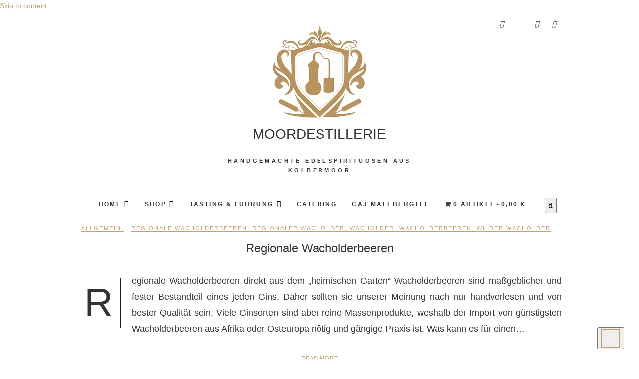

--- FILE ---
content_type: text/html; charset=UTF-8
request_url: https://moordestillerie.de/tag/wilder-wacholder/
body_size: 21037
content:
<!DOCTYPE html><html lang="de"><head><script data-no-optimize="1">var litespeed_docref=sessionStorage.getItem("litespeed_docref");litespeed_docref&&(Object.defineProperty(document,"referrer",{get:function(){return litespeed_docref}}),sessionStorage.removeItem("litespeed_docref"));</script> <meta charset="UTF-8" /><link rel="profile" href="http://gmpg.org/xfn/11" /><link rel="pingback" href="https://moordestillerie.de/xmlrpc.php" /><meta name='robots' content='noindex, follow' /><title>wilder Wacholder Archive | MOORDESTILLERIE</title><meta property="og:locale" content="de_DE" /><meta property="og:type" content="article" /><meta property="og:title" content="wilder Wacholder Archive | MOORDESTILLERIE" /><meta property="og:url" content="https://moordestillerie.de/tag/wilder-wacholder/" /><meta property="og:site_name" content="MOORDESTILLERIE" /><meta property="og:image" content="https://moordestillerie.de/wp-content/uploads/2019/02/MOORBIENE-aus-Kolbermoor-Apothekerflasche.jpg" /><meta property="og:image:width" content="757" /><meta property="og:image:height" content="1600" /><meta property="og:image:type" content="image/jpeg" /><meta name="twitter:card" content="summary_large_image" /> <script type="application/ld+json" class="yoast-schema-graph">{"@context":"https://schema.org","@graph":[{"@type":"CollectionPage","@id":"https://moordestillerie.de/tag/wilder-wacholder/","url":"https://moordestillerie.de/tag/wilder-wacholder/","name":"wilder Wacholder Archive | MOORDESTILLERIE","isPartOf":{"@id":"https://moordestillerie.de/#website"},"primaryImageOfPage":{"@id":"https://moordestillerie.de/tag/wilder-wacholder/#primaryimage"},"image":{"@id":"https://moordestillerie.de/tag/wilder-wacholder/#primaryimage"},"thumbnailUrl":"https://moordestillerie.de/wp-content/uploads/2019/08/Regionale-Wacholderbeeren-MOORDESTILLERIE-Kolbermoor.jpg","breadcrumb":{"@id":"https://moordestillerie.de/tag/wilder-wacholder/#breadcrumb"},"inLanguage":"de"},{"@type":"ImageObject","inLanguage":"de","@id":"https://moordestillerie.de/tag/wilder-wacholder/#primaryimage","url":"https://moordestillerie.de/wp-content/uploads/2019/08/Regionale-Wacholderbeeren-MOORDESTILLERIE-Kolbermoor.jpg","contentUrl":"https://moordestillerie.de/wp-content/uploads/2019/08/Regionale-Wacholderbeeren-MOORDESTILLERIE-Kolbermoor.jpg","width":640,"height":424,"caption":"Regionale Wacholderbeeren MOORDESTILLERIE Kolbermoor Gin Erlebniswelt"},{"@type":"BreadcrumbList","@id":"https://moordestillerie.de/tag/wilder-wacholder/#breadcrumb","itemListElement":[{"@type":"ListItem","position":1,"name":"Startseite","item":"https://moordestillerie.de/"},{"@type":"ListItem","position":2,"name":"wilder Wacholder"}]},{"@type":"WebSite","@id":"https://moordestillerie.de/#website","url":"https://moordestillerie.de/","name":"MOORDESTILLERIE","description":"Handgemachte Edelspirituosen aus Kolbermoor","publisher":{"@id":"https://moordestillerie.de/#organization"},"potentialAction":[{"@type":"SearchAction","target":{"@type":"EntryPoint","urlTemplate":"https://moordestillerie.de/?s={search_term_string}"},"query-input":{"@type":"PropertyValueSpecification","valueRequired":true,"valueName":"search_term_string"}}],"inLanguage":"de"},{"@type":"Organization","@id":"https://moordestillerie.de/#organization","name":"MOORDESTILLERIE","url":"https://moordestillerie.de/","logo":{"@type":"ImageObject","inLanguage":"de","@id":"https://moordestillerie.de/#/schema/logo/image/","url":"https://i0.wp.com/moordestillerie.de/wp-content/uploads/2018/01/Logo-MOORDESTILLERIE-2018-1.png?fit=225%2C200&ssl=1","contentUrl":"https://i0.wp.com/moordestillerie.de/wp-content/uploads/2018/01/Logo-MOORDESTILLERIE-2018-1.png?fit=225%2C200&ssl=1","width":225,"height":200,"caption":"MOORDESTILLERIE"},"image":{"@id":"https://moordestillerie.de/#/schema/logo/image/"},"sameAs":["https://www.facebook.com/pg/MOORDESTILLERIE","https://www.instagram.com/moordestillerie"]}]}</script> <link rel="alternate" type="application/rss+xml" title="MOORDESTILLERIE  &raquo; Feed" href="https://moordestillerie.de/feed/" /><link rel="alternate" type="application/rss+xml" title="MOORDESTILLERIE  &raquo; Kommentar-Feed" href="https://moordestillerie.de/comments/feed/" /><link rel="alternate" type="application/rss+xml" title="MOORDESTILLERIE  &raquo; wilder Wacholder Schlagwort-Feed" href="https://moordestillerie.de/tag/wilder-wacholder/feed/" /><style id='wp-img-auto-sizes-contain-inline-css' type='text/css'>img:is([sizes=auto i],[sizes^="auto," i]){contain-intrinsic-size:3000px 1500px}
/*# sourceURL=wp-img-auto-sizes-contain-inline-css */</style><style id="litespeed-ccss">ul{box-sizing:border-box}.entry-content{counter-reset:footnotes}:root{--wp--preset--font-size--normal:16px;--wp--preset--font-size--huge:42px}.wpmenucart-icon-shopping-cart-0:before{font-family:WPMenuCart;speak:none;font-style:normal;font-weight:400;display:inline;width:auto;height:auto;line-height:normal;text-decoration:inherit;-webkit-font-smoothing:antialiased;vertical-align:baseline;background-image:none;background-position:0 0;background-repeat:repeat;margin-top:0;margin-right:.25em}.wpmenucart-icon-shopping-cart-0:before{content:"\f07a"}.cartcontents+.amount:before{content:'-';margin:0 .25em}li.wpmenucartli a.wpmenucart-contents span{display:inline-block!important}:root{--woocommerce:#7f54b3;--wc-green:#7ad03a;--wc-red:#a00;--wc-orange:#ffba00;--wc-blue:#2ea2cc;--wc-primary:#7f54b3;--wc-primary-text:#fff;--wc-secondary:#e9e6ed;--wc-secondary-text:#515151;--wc-highlight:#b3af54;--wc-highligh-text:#fff;--wc-content-bg:#fff;--wc-subtext:#767676}.woocommerce img{height:auto;max-width:100%}.woocommerce ul.product_list_widget li:after,.woocommerce ul.product_list_widget li:before{content:" ";display:table}.woocommerce ul.product_list_widget li:after{clear:both}.woocommerce ul.product_list_widget li img{float:right;height:auto}:root{--woocommerce:#7f54b3;--wc-green:#7ad03a;--wc-red:#a00;--wc-orange:#ffba00;--wc-blue:#2ea2cc;--wc-primary:#7f54b3;--wc-primary-text:#fff;--wc-secondary:#e9e6ed;--wc-secondary-text:#515151;--wc-highlight:#b3af54;--wc-highligh-text:#fff;--wc-content-bg:#fff;--wc-subtext:#767676}.woocommerce .star-rating{float:right;overflow:hidden;position:relative;height:1em;line-height:1;font-size:1em;width:5.4em;font-family:star}.woocommerce .star-rating:before{content:"sssss";color:#cfc8d8;float:left;top:0;left:0;position:absolute}.woocommerce .star-rating span{overflow:hidden;float:left;top:0;left:0;position:absolute;padding-top:1.5em}.woocommerce .star-rating span:before{content:"SSSSS";top:0;position:absolute;left:0}.woocommerce ul.product_list_widget{list-style:none outside;padding:0;margin:0}.woocommerce ul.product_list_widget li{padding:4px 0;margin:0;list-style:none}.woocommerce ul.product_list_widget li:after,.woocommerce ul.product_list_widget li:before{content:" ";display:table}.woocommerce ul.product_list_widget li:after{clear:both}.woocommerce ul.product_list_widget li a{display:block;font-weight:700}.woocommerce ul.product_list_widget li img{float:right;margin-left:4px;width:32px;height:auto;box-shadow:none}.woocommerce ul.product_list_widget li .star-rating{float:none}html{overflow-y:scroll;-webkit-text-size-adjust:100%;-ms-text-size-adjust:100%;-webkit-font-smoothing:antialiased;-moz-osx-font-smoothing:grayscale;text-rendering:optimizelegibility}html,body,div,span,h1,h2,h3,p,a,strong,ul,li,form{border:0;font-family:inherit;font-size:100%;font-style:inherit;font-weight:inherit;margin:0;outline:0;padding:0;vertical-align:baseline}*,*:before,*:after{-webkit-box-sizing:border-box;-moz-box-sizing:border-box;box-sizing:border-box}body{background:#fff}article,aside,figure,footer,header,main,nav{display:block}ul{list-style:none;margin:0}ul li a{color:#545454}ul ul{margin-bottom:0}a img{border:0 none}@-webkit-viewport{width:device-width}@-moz-viewport{width:device-width}@-ms-viewport{width:device-width}@-o-viewport{width:device-width}@viewport{width:device-width}*,*:before,*:after{-webkit-box-sizing:border-box;-moz-box-sizing:border-box;-ms-box-sizing:border-box;box-sizing:border-box}:focus{outline-color:transparent;outline-style:none}body,button,input{color:#333;font:400 14px/1.8 'Lato',sans-serif;word-wrap:break-word;overflow-x:hidden}h1,h2,h3{color:#333;font-family:'Playfair Display',sans-serif;font-weight:400;margin-top:0;padding-bottom:20px}h2 a,h3 a{font-weight:inherit}h1{font-size:30px;line-height:37px}h2{font-size:26px;line-height:33px}h3{font-size:24px;line-height:31px}p{padding:0;margin:0 0 20px}strong{font-weight:700}i{font-style:italic}a{color:#c69f70;text-decoration:none}#page{width:100%;background-color:#fff}.container{margin:0 auto;max-width:1170px;padding:0;position:relative}#primary .container{max-width:100%}.go-to-top{position:fixed;bottom:20px;right:30px;z-index:999}.go-to-top a{border:2px solid #c69f70;color:#c69f70;display:block;font-size:26px;height:38px;line-height:32px;text-align:center;width:38px}a.more-link{letter-spacing:1px}.clearfix:after{visibility:hidden;display:block;font-size:0;content:" ";clear:both;height:0}.clearfix{display:inline-block}.clearfix{display:block}button,input{font-size:100%;margin:0;vertical-align:baseline;*vertical-align:middle}input[type=search]{padding:10px;border:1px solid rgba(0,0,0,.1);-webkit-border-radius:5px;-moz-border-radius:5px;border-radius:5px;width:100%;margin-bottom:30px;background-color:#fafafa}input[type=search]{-webkit-appearance:none}.header-search{color:#000;display:block;font-family:"FontAwesome";font-size:14px;font-style:normal;margin:15px 10px 0;position:absolute;right:0;top:0}.header-search:before{content:'\f002'}#search-box{background-color:rgba(255,255,255,.8);-webkit-box-shadow:0 6px 8px -6px rgba(0,0,0,.15);-moz-box-shadow:0 6px 8px -6px rgba(0,0,0,.15);box-shadow:0 6px 8px -6px rgba(0,0,0,.15);display:none;padding:15px;position:absolute;top:60px;width:100%;z-index:9999}#search-box input.search-field{width:calc(100% - 100px)}#search-box .search-submit{width:100px}#search-box input[type=search]{background-color:transparent}#site-branding{margin:0 auto;padding:20px 0;text-align:center;width:40%}#site-title{font-size:40px;font-weight:400;line-height:48px;padding:0 0 20px;text-align:center}#site-title a{color:#333;display:block}#site-description{color:#333;font-family:'Lato',sans-serif;font-size:11px;font-weight:700;letter-spacing:.4em;line-height:19px;margin:0;padding-bottom:10px;text-align:center;text-transform:uppercase}.nav-site-title{float:left;height:0;opacity:0;-moz-opacity:0;filter:alpha(opacity=0);padding:0}img{height:auto;max-width:100%;vertical-align:top}figure{margin:0}.widget img{max-width:100%}.top-header{color:#000;border-bottom:1px solid rgba(0,0,0,.1);text-align:center}#sticky_header{background-color:#fff;border-bottom:1px solid rgba(0,0,0,.1);width:100%;z-index:999}.header-social-block{float:right;width:30%}.social-links{margin-top:0;float:right}.social-links a{color:#333;display:block;float:left;font-size:14px;margin:10px 0 0 5px;text-align:center;height:30px;line-height:27px;border-radius:3px;width:30px}.main-navigation{margin:0 auto;padding:0 30px 0 0;text-align:center}.main-navigation>ul>li{position:relative;display:inline-block}.main-navigation a{color:#333;display:block;font-family:'Lato',sans-serif;font-size:12px;font-weight:700;letter-spacing:.2em;padding:15px;text-align:left;text-transform:uppercase}.main-navigation ul li ul{visibility:hidden}.main-navigation ul li ul{list-style-type:none;position:absolute;top:100px;padding:0;margin:0;opacity:0;-moz-opacity:0;filter:alpha(opacity=0);visibility:hidden;line-height:32px;background-color:#fff;-webkit-box-shadow:0 1px 6px rgba(0,0,0,.15);-moz-box-shadow:0 1px 6px rgba(0,0,0,.15);box-shadow:0 1px 6px rgba(0,0,0,.15);width:200px;z-index:9999}.main-navigation ul li ul li{float:none;margin:0;position:relative;text-align:left;width:200px;z-index:1}.main-navigation ul li ul li:before{border-top:1px solid #eee;content:"";height:1px;left:10px;position:absolute;top:0;width:90%}.main-navigation ul li ul li:first-child:before{border-top:none}.main-navigation ul li ul li a{float:none;line-height:20px;font-size:14px;height:inherit;letter-spacing:.1em;padding:12px 15px;color:#333;text-transform:capitalize}.main-navigation ul li ul li ul{left:190px;top:50px}.main-navigation li.menu-item-has-children>a:after,.main-navigation li li.menu-item-has-children>a:after{font-family:'FontAwesome';font-style:normal;font-weight:400;text-decoration:inherit;color:#000;font-size:14px;padding-left:6px}.main-navigation li.menu-item-has-children>a:after{content:"\f107"}.main-navigation li li.menu-item-has-children>a:after{content:"\f105";position:absolute;right:15px}.menu-toggle{display:none}.line-one,.line-two,.line-three{background-color:#333}#content{padding:70px 0 30px}#primary{float:left;width:70%}#secondary{float:left;padding-left:40px;width:30%}.entry-header{padding-bottom:15px}.post{margin-bottom:50px}.post:first-child .entry-content p:first-child:first-letter{border-right:1px solid #222;display:block;float:left;font-family:'Playfair Display',sans-serif;font-size:80px;line-height:80px;margin-bottom:10px;margin-right:22px;margin-top:10px;padding:10px 14px;text-align:center}.entry-title{font-size:24px;line-height:1.2;text-align:center;text-transform:none}.entry-title,.entry-title a{color:#333}.entry-meta{overflow:hidden;text-align:center}.entry-meta,.entry-meta a{color:#999;font-size:13px;line-height:21px}.cat-links,.cat-links a,.tag-links,.tag-links a{color:#c69f70;font-size:11px;font-weight:400;letter-spacing:2px;text-transform:uppercase}.cat-links a,.tag-links a{padding-bottom:15px;display:inline-block}.cat-links,.tag-links{margin-right:15px;border-bottom:1px solid #c69f70}.entry-meta .author,.entry-meta .posted-on,.entry-meta .comments{margin-right:15px;margin-bottom:5px}.entry-meta .posted-on{font-style:italic}.entry-footer{border-bottom:1px solid rgba(0,0,0,.15);clear:both;text-align:center}.entry-footer .entry-meta .author{float:left}.entry-footer .entry-meta .comments{float:right;margin-right:0}.entry-footer a.more-link{border-bottom:1px solid rgba(0,0,0,.15);border-top:1px solid rgba(0,0,0,.15);display:inline-block;font-size:11px;margin-bottom:20px;padding:3px 12px;text-transform:uppercase}.post-image-content{position:relative}.post-featured-image{margin-bottom:30px;text-align:left}.post-featured-image a{display:block}.entry-content{display:block;margin:0 0 30px}.page-header{padding:0 0 30px;position:relative;overflow:hidden}.page-title{color:#333;float:left;font-size:24px;line-height:32px;padding:0}.widget{margin-bottom:30px}.widget ul li a{color:#545454}.widget-title{font-size:16px;line-height:24px;font-weight:400;padding-bottom:20px}.widget-title{color:#333}#secondary .widget-title:after{-moz-border-bottom-colors:none;-moz-border-left-colors:none;-moz-border-right-colors:none;-moz-border-top-colors:none;border-color:#161616 transparent transparent;border-image:none;border-style:solid;border-width:7px;content:"";height:0;left:50%;margin-left:-7px;position:absolute;top:100%;width:0}#secondary .widget-title{background-color:#161616;color:#fff;font-size:15px;line-height:24px;letter-spacing:1px;margin-bottom:25px;padding:8px 0;position:relative;text-align:center;text-transform:uppercase}input.search-field{-webkit-border-radius:0;-moz-border-radius:0;border-radius:0;color:#747474;float:left;font-size:14px;height:46px;line-height:22px;margin:0;outline:medium none;padding:6px 8px;width:80%;width:calc(100% - 60px)}.search-submit{background-color:#c69f70;border:1px solid #c69f70;-webkit-border-radius:0;-moz-border-radius:0;border-radius:0;color:#fff;font-size:16px;height:46px;margin-left:-1px;outline:medium none;right:0;width:60px}.widget_contact ul li i{font-size:14px;line-height:24px;padding-right:5px;vertical-align:top}.widget_contact ul li{padding:6px 0 7px}#colophon p{margin-bottom:15px}#colophon{font-size:13px;line-height:21px}#colophon .widget-wrap{background-color:#fff;border-bottom:1px solid rgba(0,0,0,.1);border-top:1px solid rgba(0,0,0,.1);color:#333}#colophon .widget-area{margin:0 -30px;padding:50px 0 10px;display:-webkit-box;display:-moz-box;display:-ms-flexbox;display:-webkit-flex;display:flex;-webkit-box-orient:horizontal;-moz-box-orient:horizontal;-webkit-box-direction:normal;-moz-box-direction:normal;-ms-flex-direction:row;-webkit-flex-direction:row;flex-direction:row}#colophon .widget{margin-bottom:30px}#colophon .widget ul li a{color:#333}#colophon .widget_nav_menu ul li a{display:block}#colophon .widget-title:after{background-color:#c69f70;content:" ";display:block;height:1px;margin:12px 0 auto;width:60px}#colophon .widget-title{font-family:'Lato',sans-serif;font-size:18px;line-height:26px;text-transform:uppercase}.column-4{float:left;padding:0 20px 40px}.column-4{width:25%}#colophon .column-4{margin-bottom:30px;padding:0 30px;border-right:1px solid #e4e4e4;display:-webkit-box;display:-moz-box;display:-ms-flexbox;display:-webkit-flex;display:flex;-webkit-box-orient:vertical;-moz-box-orient:vertical;-webkit-box-direction:normal;-moz-box-direction:normal;-ms-flex-direction:column;-webkit-flex-direction:column;flex-direction:column}#colophon .column-4:last-child{border-right:none}.woocommerce .star-rating{color:#f9b91e}.fa{display:inline-block;font:normal normal normal 14px/1 FontAwesome;font-size:inherit;text-rendering:auto;-webkit-font-smoothing:antialiased;-moz-osx-font-smoothing:grayscale}.fa-search:before{content:"\f002"}.fa-map-marker:before{content:"\f041"}.fa-phone-square:before{content:"\f098"}.fa-twitter:before{content:"\f099"}.fa-facebook:before{content:"\f09a"}.fa-angle-double-up:before{content:"\f102"}.fa-instagram:before{content:"\f16d"}.fa-pinterest-p:before{content:"\f231"}.fa-google-plus-official:before{content:"\f2b3"}@media only screen and (max-width:1300px){.container{max-width:970px}}@media only screen and (max-width:1023px){.container{width:708px}.widget-title{font-size:22px;line-height:30px}#primary,#secondary{margin-bottom:50px;padding:0;float:none;width:100%;border:none}#colophon .widget-area{margin:0;display:block}#colophon .column-4{border-right:none;width:100%;float:none;padding:0;display:block}}@media only screen and (max-width:767px){.container{width:460px}#main h2{padding-bottom:10px}input[type=search]{margin-bottom:20px}#site-branding{width:100%}#site-title{font-size:34px}.header-search{display:none}#sticky_header{position:relative!important}.nav-site-title{display:none}.menu-toggle{background-color:rgba(0,0,0,0);border:0 none;color:#666;display:block;font-size:0;margin:0 auto;padding:10px 0;text-align:center;width:32px}.line-one,.line-two,.line-three{backface-visibility:hidden;display:block;height:3px;margin:5px auto;width:100%}.menu{display:none}.widget_nav_menu .menu{display:block}.main-navigation{float:none;padding:0}.main-navigation>ul>li{position:inherit;width:100%;border-top:1px solid rgba(0,0,0,.1);margin-left:0}.main-navigation>ul>li:before{visibility:hidden}.main-navigation a{float:none;padding:10px 0;height:inherit}.main-navigation ul li ul{background-color:transparent;top:auto;width:100%;left:40px;display:block;opacity:1;-moz-opacity:1;filter:alpha(opacity=100);visibility:visible;position:static;box-shadow:none}.main-navigation ul li ul li{float:none;margin:0;position:relative;text-align:left;width:100%;z-index:1;display:block;opacity:1;-moz-opacity:1;filter:alpha(opacity=100);visibility:visible}.main-navigation ul li ul li{border-top:1px solid rgba(0,0,0,.1)}.main-navigation ul li ul li:before{position:static}.main-navigation ul li ul li ul{left:160px;display:block;opacity:1;-moz-opacity:1;filter:alpha(opacity=100);visibility:visible}#site-navigation ul ul ul a{padding-left:40px}.main-navigation li li.menu-item-has-children>a:after{content:"\f107"}#content{padding-top:50px}#main .post{padding-bottom:40px}.header-social-block{display:none}.widget{margin-bottom:40px}}@media only screen and (max-width:480px){.container{width:300px}#site-branding{margin:0 auto;max-width:265px}}@media only screen and (max-width:319px){.container{width:96%}}.product_list_widget .wc-gzd-additional-info{font-size:.8em;margin:.7rem 0;padding:0}.product_list_widget .wc-gzd-additional-info{margin:.2rem 0;line-height:1.8em}:root{--swiper-theme-color:#007aff}:root{--swiper-navigation-size:44px}:root{--jp-carousel-primary-color:#fff;--jp-carousel-primary-subtle-color:#999;--jp-carousel-bg-color:#000;--jp-carousel-bg-faded-color:#222;--jp-carousel-border-color:#3a3a3a}:root{--jetpack--contact-form--border:1px solid #8c8f94;--jetpack--contact-form--border-color:#8c8f94;--jetpack--contact-form--border-size:1px;--jetpack--contact-form--border-style:solid;--jetpack--contact-form--border-radius:0px;--jetpack--contact-form--input-padding:16px;--jetpack--contact-form--font-size:16px}@media only screen and (max-width:768px){:root{--woocommerce:#7f54b3;--wc-green:#7ad03a;--wc-red:#a00;--wc-orange:#ffba00;--wc-blue:#2ea2cc;--wc-primary:#7f54b3;--wc-primary-text:#fff;--wc-secondary:#e9e6ed;--wc-secondary-text:#515151;--wc-highlight:#b3af54;--wc-highligh-text:#fff;--wc-content-bg:#fff;--wc-subtext:#767676}}body{--wp--preset--color--black:#000;--wp--preset--color--cyan-bluish-gray:#abb8c3;--wp--preset--color--white:#fff;--wp--preset--color--pale-pink:#f78da7;--wp--preset--color--vivid-red:#cf2e2e;--wp--preset--color--luminous-vivid-orange:#ff6900;--wp--preset--color--luminous-vivid-amber:#fcb900;--wp--preset--color--light-green-cyan:#7bdcb5;--wp--preset--color--vivid-green-cyan:#00d084;--wp--preset--color--pale-cyan-blue:#8ed1fc;--wp--preset--color--vivid-cyan-blue:#0693e3;--wp--preset--color--vivid-purple:#9b51e0;--wp--preset--gradient--vivid-cyan-blue-to-vivid-purple:linear-gradient(135deg,rgba(6,147,227,1) 0%,#9b51e0 100%);--wp--preset--gradient--light-green-cyan-to-vivid-green-cyan:linear-gradient(135deg,#7adcb4 0%,#00d082 100%);--wp--preset--gradient--luminous-vivid-amber-to-luminous-vivid-orange:linear-gradient(135deg,rgba(252,185,0,1) 0%,rgba(255,105,0,1) 100%);--wp--preset--gradient--luminous-vivid-orange-to-vivid-red:linear-gradient(135deg,rgba(255,105,0,1) 0%,#cf2e2e 100%);--wp--preset--gradient--very-light-gray-to-cyan-bluish-gray:linear-gradient(135deg,#eee 0%,#a9b8c3 100%);--wp--preset--gradient--cool-to-warm-spectrum:linear-gradient(135deg,#4aeadc 0%,#9778d1 20%,#cf2aba 40%,#ee2c82 60%,#fb6962 80%,#fef84c 100%);--wp--preset--gradient--blush-light-purple:linear-gradient(135deg,#ffceec 0%,#9896f0 100%);--wp--preset--gradient--blush-bordeaux:linear-gradient(135deg,#fecda5 0%,#fe2d2d 50%,#6b003e 100%);--wp--preset--gradient--luminous-dusk:linear-gradient(135deg,#ffcb70 0%,#c751c0 50%,#4158d0 100%);--wp--preset--gradient--pale-ocean:linear-gradient(135deg,#fff5cb 0%,#b6e3d4 50%,#33a7b5 100%);--wp--preset--gradient--electric-grass:linear-gradient(135deg,#caf880 0%,#71ce7e 100%);--wp--preset--gradient--midnight:linear-gradient(135deg,#020381 0%,#2874fc 100%);--wp--preset--font-size--small:13px;--wp--preset--font-size--medium:20px;--wp--preset--font-size--large:36px;--wp--preset--font-size--x-large:42px;--wp--preset--spacing--20:.44rem;--wp--preset--spacing--30:.67rem;--wp--preset--spacing--40:1rem;--wp--preset--spacing--50:1.5rem;--wp--preset--spacing--60:2.25rem;--wp--preset--spacing--70:3.38rem;--wp--preset--spacing--80:5.06rem;--wp--preset--shadow--natural:6px 6px 9px rgba(0,0,0,.2);--wp--preset--shadow--deep:12px 12px 50px rgba(0,0,0,.4);--wp--preset--shadow--sharp:6px 6px 0px rgba(0,0,0,.2);--wp--preset--shadow--outlined:6px 6px 0px -3px rgba(255,255,255,1),6px 6px rgba(0,0,0,1);--wp--preset--shadow--crisp:6px 6px 0px rgba(0,0,0,1)}html:not(.jetpack-lazy-images-js-enabled):not(.js) .jetpack-lazy-image{display:none}.entry-meta .posted-on{display:none}.post-featured-image{margin-bottom:30px;text-align:center}#secondary{display:none}#primary{width:100%}#site-title a{font-size:28px}.entry-content p{text-align:justify}.entry-content p{font-size:18px;font-family:'Playfair Display',sans-serif}.page-header{padding:0 0 10px;position:relative;overflow:hidden}.page-title{display:none}#content{padding:0}#sticky_header{background-color:#fff;border-bottom:0 solid rgba(0,0,0,.1);width:100%;z-index:999}.post-image-content{display:none}</style><link rel="preload" data-asynced="1" data-optimized="2" as="style" onload="this.onload=null;this.rel='stylesheet'" href="https://moordestillerie.de/wp-content/litespeed/ucss/d81155d4d733988d67ae66071009b7ce.css?ver=007c9" /><script data-optimized="1" type="litespeed/javascript" data-src="https://moordestillerie.de/wp-content/plugins/litespeed-cache/assets/js/css_async.min.js"></script> <style id='global-styles-inline-css' type='text/css'>:root{--wp--preset--aspect-ratio--square: 1;--wp--preset--aspect-ratio--4-3: 4/3;--wp--preset--aspect-ratio--3-4: 3/4;--wp--preset--aspect-ratio--3-2: 3/2;--wp--preset--aspect-ratio--2-3: 2/3;--wp--preset--aspect-ratio--16-9: 16/9;--wp--preset--aspect-ratio--9-16: 9/16;--wp--preset--color--black: #000000;--wp--preset--color--cyan-bluish-gray: #abb8c3;--wp--preset--color--white: #ffffff;--wp--preset--color--pale-pink: #f78da7;--wp--preset--color--vivid-red: #cf2e2e;--wp--preset--color--luminous-vivid-orange: #ff6900;--wp--preset--color--luminous-vivid-amber: #fcb900;--wp--preset--color--light-green-cyan: #7bdcb5;--wp--preset--color--vivid-green-cyan: #00d084;--wp--preset--color--pale-cyan-blue: #8ed1fc;--wp--preset--color--vivid-cyan-blue: #0693e3;--wp--preset--color--vivid-purple: #9b51e0;--wp--preset--gradient--vivid-cyan-blue-to-vivid-purple: linear-gradient(135deg,rgb(6,147,227) 0%,rgb(155,81,224) 100%);--wp--preset--gradient--light-green-cyan-to-vivid-green-cyan: linear-gradient(135deg,rgb(122,220,180) 0%,rgb(0,208,130) 100%);--wp--preset--gradient--luminous-vivid-amber-to-luminous-vivid-orange: linear-gradient(135deg,rgb(252,185,0) 0%,rgb(255,105,0) 100%);--wp--preset--gradient--luminous-vivid-orange-to-vivid-red: linear-gradient(135deg,rgb(255,105,0) 0%,rgb(207,46,46) 100%);--wp--preset--gradient--very-light-gray-to-cyan-bluish-gray: linear-gradient(135deg,rgb(238,238,238) 0%,rgb(169,184,195) 100%);--wp--preset--gradient--cool-to-warm-spectrum: linear-gradient(135deg,rgb(74,234,220) 0%,rgb(151,120,209) 20%,rgb(207,42,186) 40%,rgb(238,44,130) 60%,rgb(251,105,98) 80%,rgb(254,248,76) 100%);--wp--preset--gradient--blush-light-purple: linear-gradient(135deg,rgb(255,206,236) 0%,rgb(152,150,240) 100%);--wp--preset--gradient--blush-bordeaux: linear-gradient(135deg,rgb(254,205,165) 0%,rgb(254,45,45) 50%,rgb(107,0,62) 100%);--wp--preset--gradient--luminous-dusk: linear-gradient(135deg,rgb(255,203,112) 0%,rgb(199,81,192) 50%,rgb(65,88,208) 100%);--wp--preset--gradient--pale-ocean: linear-gradient(135deg,rgb(255,245,203) 0%,rgb(182,227,212) 50%,rgb(51,167,181) 100%);--wp--preset--gradient--electric-grass: linear-gradient(135deg,rgb(202,248,128) 0%,rgb(113,206,126) 100%);--wp--preset--gradient--midnight: linear-gradient(135deg,rgb(2,3,129) 0%,rgb(40,116,252) 100%);--wp--preset--font-size--small: 13px;--wp--preset--font-size--medium: 20px;--wp--preset--font-size--large: 36px;--wp--preset--font-size--x-large: 42px;--wp--preset--spacing--20: 0.44rem;--wp--preset--spacing--30: 0.67rem;--wp--preset--spacing--40: 1rem;--wp--preset--spacing--50: 1.5rem;--wp--preset--spacing--60: 2.25rem;--wp--preset--spacing--70: 3.38rem;--wp--preset--spacing--80: 5.06rem;--wp--preset--shadow--natural: 6px 6px 9px rgba(0, 0, 0, 0.2);--wp--preset--shadow--deep: 12px 12px 50px rgba(0, 0, 0, 0.4);--wp--preset--shadow--sharp: 6px 6px 0px rgba(0, 0, 0, 0.2);--wp--preset--shadow--outlined: 6px 6px 0px -3px rgb(255, 255, 255), 6px 6px rgb(0, 0, 0);--wp--preset--shadow--crisp: 6px 6px 0px rgb(0, 0, 0);}:where(.is-layout-flex){gap: 0.5em;}:where(.is-layout-grid){gap: 0.5em;}body .is-layout-flex{display: flex;}.is-layout-flex{flex-wrap: wrap;align-items: center;}.is-layout-flex > :is(*, div){margin: 0;}body .is-layout-grid{display: grid;}.is-layout-grid > :is(*, div){margin: 0;}:where(.wp-block-columns.is-layout-flex){gap: 2em;}:where(.wp-block-columns.is-layout-grid){gap: 2em;}:where(.wp-block-post-template.is-layout-flex){gap: 1.25em;}:where(.wp-block-post-template.is-layout-grid){gap: 1.25em;}.has-black-color{color: var(--wp--preset--color--black) !important;}.has-cyan-bluish-gray-color{color: var(--wp--preset--color--cyan-bluish-gray) !important;}.has-white-color{color: var(--wp--preset--color--white) !important;}.has-pale-pink-color{color: var(--wp--preset--color--pale-pink) !important;}.has-vivid-red-color{color: var(--wp--preset--color--vivid-red) !important;}.has-luminous-vivid-orange-color{color: var(--wp--preset--color--luminous-vivid-orange) !important;}.has-luminous-vivid-amber-color{color: var(--wp--preset--color--luminous-vivid-amber) !important;}.has-light-green-cyan-color{color: var(--wp--preset--color--light-green-cyan) !important;}.has-vivid-green-cyan-color{color: var(--wp--preset--color--vivid-green-cyan) !important;}.has-pale-cyan-blue-color{color: var(--wp--preset--color--pale-cyan-blue) !important;}.has-vivid-cyan-blue-color{color: var(--wp--preset--color--vivid-cyan-blue) !important;}.has-vivid-purple-color{color: var(--wp--preset--color--vivid-purple) !important;}.has-black-background-color{background-color: var(--wp--preset--color--black) !important;}.has-cyan-bluish-gray-background-color{background-color: var(--wp--preset--color--cyan-bluish-gray) !important;}.has-white-background-color{background-color: var(--wp--preset--color--white) !important;}.has-pale-pink-background-color{background-color: var(--wp--preset--color--pale-pink) !important;}.has-vivid-red-background-color{background-color: var(--wp--preset--color--vivid-red) !important;}.has-luminous-vivid-orange-background-color{background-color: var(--wp--preset--color--luminous-vivid-orange) !important;}.has-luminous-vivid-amber-background-color{background-color: var(--wp--preset--color--luminous-vivid-amber) !important;}.has-light-green-cyan-background-color{background-color: var(--wp--preset--color--light-green-cyan) !important;}.has-vivid-green-cyan-background-color{background-color: var(--wp--preset--color--vivid-green-cyan) !important;}.has-pale-cyan-blue-background-color{background-color: var(--wp--preset--color--pale-cyan-blue) !important;}.has-vivid-cyan-blue-background-color{background-color: var(--wp--preset--color--vivid-cyan-blue) !important;}.has-vivid-purple-background-color{background-color: var(--wp--preset--color--vivid-purple) !important;}.has-black-border-color{border-color: var(--wp--preset--color--black) !important;}.has-cyan-bluish-gray-border-color{border-color: var(--wp--preset--color--cyan-bluish-gray) !important;}.has-white-border-color{border-color: var(--wp--preset--color--white) !important;}.has-pale-pink-border-color{border-color: var(--wp--preset--color--pale-pink) !important;}.has-vivid-red-border-color{border-color: var(--wp--preset--color--vivid-red) !important;}.has-luminous-vivid-orange-border-color{border-color: var(--wp--preset--color--luminous-vivid-orange) !important;}.has-luminous-vivid-amber-border-color{border-color: var(--wp--preset--color--luminous-vivid-amber) !important;}.has-light-green-cyan-border-color{border-color: var(--wp--preset--color--light-green-cyan) !important;}.has-vivid-green-cyan-border-color{border-color: var(--wp--preset--color--vivid-green-cyan) !important;}.has-pale-cyan-blue-border-color{border-color: var(--wp--preset--color--pale-cyan-blue) !important;}.has-vivid-cyan-blue-border-color{border-color: var(--wp--preset--color--vivid-cyan-blue) !important;}.has-vivid-purple-border-color{border-color: var(--wp--preset--color--vivid-purple) !important;}.has-vivid-cyan-blue-to-vivid-purple-gradient-background{background: var(--wp--preset--gradient--vivid-cyan-blue-to-vivid-purple) !important;}.has-light-green-cyan-to-vivid-green-cyan-gradient-background{background: var(--wp--preset--gradient--light-green-cyan-to-vivid-green-cyan) !important;}.has-luminous-vivid-amber-to-luminous-vivid-orange-gradient-background{background: var(--wp--preset--gradient--luminous-vivid-amber-to-luminous-vivid-orange) !important;}.has-luminous-vivid-orange-to-vivid-red-gradient-background{background: var(--wp--preset--gradient--luminous-vivid-orange-to-vivid-red) !important;}.has-very-light-gray-to-cyan-bluish-gray-gradient-background{background: var(--wp--preset--gradient--very-light-gray-to-cyan-bluish-gray) !important;}.has-cool-to-warm-spectrum-gradient-background{background: var(--wp--preset--gradient--cool-to-warm-spectrum) !important;}.has-blush-light-purple-gradient-background{background: var(--wp--preset--gradient--blush-light-purple) !important;}.has-blush-bordeaux-gradient-background{background: var(--wp--preset--gradient--blush-bordeaux) !important;}.has-luminous-dusk-gradient-background{background: var(--wp--preset--gradient--luminous-dusk) !important;}.has-pale-ocean-gradient-background{background: var(--wp--preset--gradient--pale-ocean) !important;}.has-electric-grass-gradient-background{background: var(--wp--preset--gradient--electric-grass) !important;}.has-midnight-gradient-background{background: var(--wp--preset--gradient--midnight) !important;}.has-small-font-size{font-size: var(--wp--preset--font-size--small) !important;}.has-medium-font-size{font-size: var(--wp--preset--font-size--medium) !important;}.has-large-font-size{font-size: var(--wp--preset--font-size--large) !important;}.has-x-large-font-size{font-size: var(--wp--preset--font-size--x-large) !important;}
/*# sourceURL=global-styles-inline-css */</style><style id='classic-theme-styles-inline-css' type='text/css'>/*! This file is auto-generated */
.wp-block-button__link{color:#fff;background-color:#32373c;border-radius:9999px;box-shadow:none;text-decoration:none;padding:calc(.667em + 2px) calc(1.333em + 2px);font-size:1.125em}.wp-block-file__button{background:#32373c;color:#fff;text-decoration:none}
/*# sourceURL=/wp-includes/css/classic-themes.min.css */</style><style id='wpmenucart-icons-inline-css' type='text/css'>@font-face{font-family:WPMenuCart;src:url(https://moordestillerie.de/wp-content/plugins/woocommerce-menu-bar-cart/assets/fonts/WPMenuCart.eot);src:url(https://moordestillerie.de/wp-content/plugins/woocommerce-menu-bar-cart/assets/fonts/WPMenuCart.eot?#iefix) format('embedded-opentype'),url(https://moordestillerie.de/wp-content/plugins/woocommerce-menu-bar-cart/assets/fonts/WPMenuCart.woff2) format('woff2'),url(https://moordestillerie.de/wp-content/plugins/woocommerce-menu-bar-cart/assets/fonts/WPMenuCart.woff) format('woff'),url(https://moordestillerie.de/wp-content/plugins/woocommerce-menu-bar-cart/assets/fonts/WPMenuCart.ttf) format('truetype'),url(https://moordestillerie.de/wp-content/plugins/woocommerce-menu-bar-cart/assets/fonts/WPMenuCart.svg#WPMenuCart) format('svg');font-weight:400;font-style:normal;font-display:swap}
/*# sourceURL=wpmenucart-icons-inline-css */</style><style id='woocommerce-inline-inline-css' type='text/css'>.woocommerce form .form-row .required { visibility: visible; }
/*# sourceURL=woocommerce-inline-inline-css */</style><style id='woocommerce-gzd-layout-inline-css' type='text/css'>.woocommerce-checkout .shop_table { background-color: #eeeeee; } .product p.deposit-packaging-type { font-size: 1.25em !important; } p.woocommerce-shipping-destination { display: none; }
                .wc-gzd-nutri-score-value-a {
                    background: url(https://moordestillerie.de/wp-content/plugins/woocommerce-germanized/assets/images/nutri-score-a.svg) no-repeat;
                }
                .wc-gzd-nutri-score-value-b {
                    background: url(https://moordestillerie.de/wp-content/plugins/woocommerce-germanized/assets/images/nutri-score-b.svg) no-repeat;
                }
                .wc-gzd-nutri-score-value-c {
                    background: url(https://moordestillerie.de/wp-content/plugins/woocommerce-germanized/assets/images/nutri-score-c.svg) no-repeat;
                }
                .wc-gzd-nutri-score-value-d {
                    background: url(https://moordestillerie.de/wp-content/plugins/woocommerce-germanized/assets/images/nutri-score-d.svg) no-repeat;
                }
                .wc-gzd-nutri-score-value-e {
                    background: url(https://moordestillerie.de/wp-content/plugins/woocommerce-germanized/assets/images/nutri-score-e.svg) no-repeat;
                }
            
/*# sourceURL=woocommerce-gzd-layout-inline-css */</style> <script type="litespeed/javascript" data-src="https://moordestillerie.de/wp-includes/js/jquery/jquery.min.js" id="jquery-core-js"></script> <script id="wc-add-to-cart-js-extra" type="litespeed/javascript">var wc_add_to_cart_params={"ajax_url":"/wp-admin/admin-ajax.php","wc_ajax_url":"/?wc-ajax=%%endpoint%%","i18n_view_cart":"Warenkorb anzeigen","cart_url":"https://moordestillerie.de/warenkorb/","is_cart":"","cart_redirect_after_add":"no"}</script> <script id="woocommerce-js-extra" type="litespeed/javascript">var woocommerce_params={"ajax_url":"/wp-admin/admin-ajax.php","wc_ajax_url":"/?wc-ajax=%%endpoint%%","i18n_password_show":"Passwort anzeigen","i18n_password_hide":"Passwort ausblenden"}</script> <link rel="https://api.w.org/" href="https://moordestillerie.de/wp-json/" /><link rel="alternate" title="JSON" type="application/json" href="https://moordestillerie.de/wp-json/wp/v2/tags/155" /><link rel="EditURI" type="application/rsd+xml" title="RSD" href="https://moordestillerie.de/xmlrpc.php?rsd" /><meta name="generator" content="WordPress 6.9" /><meta name="generator" content="WooCommerce 10.4.3" /><meta name="viewport" content="width=device-width" />
<noscript><style>.woocommerce-product-gallery{ opacity: 1 !important; }</style></noscript><link rel="icon" href="https://moordestillerie.de/wp-content/uploads/2018/01/cropped-Logo-MOORDESTILLERIE-2018-1-1-32x32.png" sizes="32x32" /><link rel="icon" href="https://moordestillerie.de/wp-content/uploads/2018/01/cropped-Logo-MOORDESTILLERIE-2018-1-1-192x192.png" sizes="192x192" /><link rel="apple-touch-icon" href="https://moordestillerie.de/wp-content/uploads/2018/01/cropped-Logo-MOORDESTILLERIE-2018-1-1-180x180.png" /><meta name="msapplication-TileImage" content="https://moordestillerie.de/wp-content/uploads/2018/01/cropped-Logo-MOORDESTILLERIE-2018-1-1-270x270.png" /><style type="text/css" id="wp-custom-css">.woocommerce div.product .product_title {
    clear: none;
    margin-top: 0;
    padding: 0;
 display: none
}

.entry-meta .posted-on {
    display: none
}

.promonational-img {
 padding: 0px;
 position: relative;
 overflow: hidden;
 transition: transform 0.75s;
}
.promonational-img:hover{
 transform: scale(1.2)
}


.btn-default {
    border: 1px solid rgba(0,0,0,0.5);
    -webkit-border-radius: 3px;
    -moz-border-radius: 3px;
    border-radius: 3px;
    color: #fff;
 background: rgba(0,0,0,0.5);
    display: inline-block;
    font-family: "Lato",sans-serif;
    font-weight: normal;
    line-height: 23px;
    margin: 10px 10px 0;
    padding: 7px 22px;
    text-align: center;
    text-transform: uppercase;
    -ms-transition: all 0.3s ease 0s;
    -moz-transition: all 0.3s ease 0s;
    -webkit-transition: all 0.3s ease 0s;
    -o-transition: all 0.3s ease 0s;
    transition: all 0.3s ease 0s;
}



.post-featured-image {
    margin-bottom: 30px;
    text-align: center;
}

.woocommerce  #secondary{
display:block !important; 
width: 25%; float: right; margin-right: 5%;}
.woocommerce #primary {
	width: 70%;
	float: right;
}

 #secondary{
display:none;}
 #primary{
width:100%;}

.promonational-img {
    background-position: center center;
    background-repeat: no-repeat;
    background-size: cover;
    height: 320px;
    padding: 0px;
    position: relative;
    width: 100%;
}

.is-sticky #sticky_header {
    background-color: rgba(255, 255, 255,1);
}

#site-title a {
    font-size: 28px;
}

.entry-content p
{text-align: justify;}

.site-info .copyright {
    color: #333;
	}

.site-info .copyright a {
    color: #333;
}

@media only screen and (max-width: 767px) {
	.woocommerce  #secondary{
display:none !important; }
.woocommerce #primary {
	width: 100%;
}
}

.slider-content {
    background: rgba(255, 255, 255, 0.9);
    border: 10px double rgba(255, 255, 255, 1);
    padding: 20px 30px 30px;
}

.entry-content p {
    font-size: 18px;
		font-family: 'Playfair Display', sans-serif;
}

.promonational-area {
    display: none;
}

.page-header {
    padding: 0 0 10px;
    position: relative;
    overflow: hidden;
}

.page-title {
	display: none;
}


#content {
    padding: 0 0 0;
}

#sticky_header {
    background-color: #fff;
    border-bottom: 0px solid rgba(0, 0, 0, 0.1);
    width: 100%;
    z-index: 999;
}

.slider-content {
    background: rgba(255, 255, 255, 0.6);
    border: 0px double rgba(255, 255, 255, 1);
    padding: 20px 30px 30px;
}

.post-image-content {
    display: none;
}

.term-description {
    display: none;
}</style></head><body class="archive tag tag-wilder-wacholder tag-155 wp-custom-logo wp-embed-responsive wp-theme-edge wp-child-theme-edge-child theme-edge woocommerce-no-js"><div id="page" class="hfeed site">
<a class="skip-link screen-reader-text" href="#content">Skip to content</a><header id="masthead" class="site-header" role="banner"><div class="top-header"><div class="container clearfix"><div class="header-social-block"><div class="social-links clearfix">
<a target="_blank" href="https://de-de.facebook.com/moordestillerie/"><i class="fab fa-facebook"></i></a><a target="_blank" href="https://twitter.com/MOOR_GIN"><i class="fab fa-x-twitter"></i></a><a target="_blank" href="https://www.pinterest.de/moorgin1/"><i class="fab fa-pinterest-p"></i></a><a target="_blank" href="https://www.instagram.com/moordestillerie/"><i class="fab fa-instagram"></i></a></div></div><div id="site-branding"><a href="https://moordestillerie.de/" class="custom-logo-link" rel="home"><img data-lazyloaded="1" src="[data-uri]" width="200" height="200" data-src="https://moordestillerie.de/wp-content/uploads/2018/01/cropped-cropped-Logo-MOORDESTILLERIE-2018-1-2.png.webp" class="custom-logo" alt="Logo MOORDESTILLERIE 2018" decoding="async" data-srcset="https://moordestillerie.de/wp-content/uploads/2018/01/cropped-cropped-Logo-MOORDESTILLERIE-2018-1-2.png.webp 200w, https://moordestillerie.de/wp-content/uploads/2018/01/cropped-cropped-Logo-MOORDESTILLERIE-2018-1-2-150x150.png.webp 150w, https://moordestillerie.de/wp-content/uploads/2018/01/cropped-cropped-Logo-MOORDESTILLERIE-2018-1-2-100x100.png.webp 100w" data-sizes="(max-width: 200px) 100vw, 200px" /></a><h2 id="site-title"> 			<a href="https://moordestillerie.de/" title="MOORDESTILLERIE " rel="home"> MOORDESTILLERIE  </a></h2><div id="site-description"> Handgemachte Edelspirituosen aus Kolbermoor</div></div></div></div><div id="sticky_header"><div class="container clearfix"><h3 class="nav-site-title">
<a href="https://moordestillerie.de/" title="MOORDESTILLERIE ">MOORDESTILLERIE </a></h3><nav id="site-navigation" class="main-navigation clearfix" role="navigation" aria-label="Main Menu">
<button class="menu-toggle" aria-controls="primary-menu" aria-expanded="false" type="button">
<span class="line-one"></span>
<span class="line-two"></span>
<span class="line-three"></span>
</button><ul id="primary-menu" class="menu nav-menu"><li id="menu-item-24" class="menu-item menu-item-type-custom menu-item-object-custom menu-item-home menu-item-has-children menu-item-24"><a href="https://moordestillerie.de/">Home</a><ul class="sub-menu"><li id="menu-item-11801" class="menu-item menu-item-type-post_type menu-item-object-page menu-item-11801"><a href="https://moordestillerie.de/moorgin/">MOORGIN</a></li><li id="menu-item-11787" class="menu-item menu-item-type-post_type menu-item-object-page menu-item-11787"><a href="https://moordestillerie.de/moorwhisky/">MOORWHISKY</a></li><li id="menu-item-11802" class="menu-item menu-item-type-post_type menu-item-object-page menu-item-11802"><a href="https://moordestillerie.de/moor-rum/">MOOR RUM</a></li></ul></li><li id="menu-item-189" class="menu-item menu-item-type-post_type menu-item-object-page menu-item-has-children menu-item-189"><a href="https://moordestillerie.de/shop/">Shop</a><ul class="sub-menu"><li id="menu-item-2868" class="menu-item menu-item-type-custom menu-item-object-custom menu-item-2868"><a href="https://moordestillerie.de/produkt-kategorie/moor-serie/">MOOR Serie</a></li><li id="menu-item-7401" class="menu-item menu-item-type-custom menu-item-object-custom menu-item-7401"><a href="https://moordestillerie.de/produkt-kategorie/die-tastings/">Tastings</a></li><li id="menu-item-12426" class="menu-item menu-item-type-custom menu-item-object-custom menu-item-12426"><a href="https://moordestillerie.de/produkt-kategorie/gin-aus-bayern/">Gin aus Bayern</a></li><li id="menu-item-12427" class="menu-item menu-item-type-custom menu-item-object-custom menu-item-12427"><a href="https://moordestillerie.de/produkt-kategorie/gin-aus-deutschland/">Gin aus Deutschland</a></li><li id="menu-item-12428" class="menu-item menu-item-type-custom menu-item-object-custom menu-item-12428"><a href="https://moordestillerie.de/produkt-kategorie/gin-der-welt/">Gin der Welt</a></li><li id="menu-item-8297" class="menu-item menu-item-type-custom menu-item-object-custom menu-item-has-children menu-item-8297"><a href="https://moordestillerie.de/produkt-kategorie/loupsliquids/">Loup&#8217;s Liquids</a><ul class="sub-menu"><li id="menu-item-9362" class="menu-item menu-item-type-custom menu-item-object-custom menu-item-9362"><a href="https://moordestillerie.de/produkt/moordestillerie-cocktail-kurs-gutschein/">Cocktail Kurs Gutschein</a></li></ul></li></ul></li><li id="menu-item-905" class="menu-item menu-item-type-post_type menu-item-object-page menu-item-has-children menu-item-905"><a href="https://moordestillerie.de/destillerie/tasting-fuehrung/">Tasting &#038; Führung</a><ul class="sub-menu"><li id="menu-item-2157" class="menu-item menu-item-type-custom menu-item-object-custom menu-item-2157"><a href="https://moordestillerie.de/gin-tasting-rosenheim/">Gin Tasting</a></li><li id="menu-item-11094" class="menu-item menu-item-type-custom menu-item-object-custom menu-item-11094"><a href="https://moordestillerie.de/produkt/gin-tasting-erlebniswanderung-tregler-alm/">Gin Wanderung</a></li><li id="menu-item-10446" class="menu-item menu-item-type-custom menu-item-object-custom menu-item-10446"><a href="https://moordestillerie.de/produkt/destillerie-tasting-rosenheim/">Destillerie Tasting</a></li><li id="menu-item-13171" class="menu-item menu-item-type-custom menu-item-object-custom menu-item-13171"><a href="https://moordestillerie.de/produkt/rum-tasting-rosenheim/">Rum Tasting</a></li><li id="menu-item-10915" class="menu-item menu-item-type-custom menu-item-object-custom menu-item-10915"><a href="https://moordestillerie.de/produkt/whisky-tasting/">Whisky Tasting</a></li><li id="menu-item-10389" class="menu-item menu-item-type-post_type menu-item-object-post menu-item-10389"><a href="https://moordestillerie.de/exklusive-firmenevents-muenchen/">Firmenevents</a></li><li id="menu-item-1215" class="menu-item menu-item-type-post_type menu-item-object-page menu-item-1215"><a href="https://moordestillerie.de/tasting-gutschein/">Tasting Gutschein</a></li><li id="menu-item-9306" class="menu-item menu-item-type-custom menu-item-object-custom menu-item-9306"><a href="https://moordestillerie.de/produkt/moordestillerie-cocktail-kurs-basic/">Cocktail Kurs</a></li><li id="menu-item-3897" class="menu-item menu-item-type-post_type menu-item-object-page menu-item-3897"><a href="https://moordestillerie.de/moordestillerie-signature-drinks/">MOORDESTILLERIE Signature Drinks</a></li><li id="menu-item-3419" class="menu-item menu-item-type-post_type menu-item-object-page menu-item-has-children menu-item-3419"><a href="https://moordestillerie.de/das-team/">Das Team</a><ul class="sub-menu"><li id="menu-item-2726" class="menu-item menu-item-type-post_type menu-item-object-page current_page_parent menu-item-2726"><a href="https://moordestillerie.de/moor-news/">MOOR News</a></li><li id="menu-item-1099" class="menu-item menu-item-type-post_type menu-item-object-page menu-item-1099"><a href="https://moordestillerie.de/galerie/">Galerie</a></li><li id="menu-item-6323" class="menu-item menu-item-type-custom menu-item-object-custom menu-item-6323"><a href="https://moordestillerie.de/partner/">Partner</a></li></ul></li></ul></li><li id="menu-item-11403" class="menu-item menu-item-type-post_type menu-item-object-page menu-item-11403"><a href="https://moordestillerie.de/catering/">Catering</a></li><li id="menu-item-10934" class="menu-item menu-item-type-custom menu-item-object-custom menu-item-10934"><a href="https://moordestillerie.de/caj-mali-bergtee/">Caj Mali Bergtee</a></li><li class="menu-item wpmenucartli wpmenucart-display-standard menu-item" id="wpmenucartli"><a class="wpmenucart-contents empty-wpmenucart-visible" href="https://moordestillerie.de/shop/" title="Zum Shop"><i class="wpmenucart-icon-shopping-cart-0" role="img" aria-label="Cart"></i><span class="cartcontents">0 Artikel</span><span class="amount">0,00&nbsp;&euro;</span></a></li></ul></nav>
<button id="search-toggle" class="header-search" type="button"></button><div id="search-box" class="clearfix"><form class="search-form" action="https://moordestillerie.de/" method="get">
<input type="search" name="s" class="search-field" placeholder="Search &hellip;" autocomplete="off">
<button type="submit" class="search-submit"><i class="fa-solid fa-magnifying-glass"></i></button></form></div></div></div></header><div id="content"><div class="container clearfix"><div class="page-header"><h1 class="page-title">wilder Wacholder</h1></div><div id="primary"><main id="main" class="site-main clearfix" role="main"><article id="post-5278" class="post-5278 post type-post status-publish format-standard has-post-thumbnail hentry category-allgemein tag-regionale-wacholderbeeren tag-regionaler-wacholder tag-wacholder tag-wacholderbeeren tag-wilder-wacholder"><div class="post-image-content"><figure class="post-featured-image">
<a href="https://moordestillerie.de/regionale-wacholderbeeren/" title="Regionale Wacholderbeeren">
<img data-lazyloaded="1" src="[data-uri]" width="640" height="424" data-src="https://moordestillerie.de/wp-content/uploads/2019/08/Regionale-Wacholderbeeren-MOORDESTILLERIE-Kolbermoor.jpg.webp" class="attachment-post-thumbnail size-post-thumbnail wp-post-image" alt="Regionale Wacholderbeeren MOORDESTILLERIE Kolbermoor Gin Erlebniswelt" decoding="async" fetchpriority="high" data-srcset="https://moordestillerie.de/wp-content/uploads/2019/08/Regionale-Wacholderbeeren-MOORDESTILLERIE-Kolbermoor.jpg.webp 640w, https://moordestillerie.de/wp-content/uploads/2019/08/Regionale-Wacholderbeeren-MOORDESTILLERIE-Kolbermoor-600x398.jpg.webp 600w, https://moordestillerie.de/wp-content/uploads/2019/08/Regionale-Wacholderbeeren-MOORDESTILLERIE-Kolbermoor-300x199.jpg.webp 300w, https://moordestillerie.de/wp-content/uploads/2019/08/Regionale-Wacholderbeeren-MOORDESTILLERIE-Kolbermoor-500x331.jpg.webp 500w" data-sizes="(max-width: 640px) 100vw, 640px" />					</a></figure></div><header class="entry-header"><div class="entry-meta">
<span class="cat-links">
<a href="https://moordestillerie.de/category/allgemein/" rel="category tag">Allgemein</a>				</span>
<span class="tag-links">
<a href="https://moordestillerie.de/tag/regionale-wacholderbeeren/" rel="tag">regionale Wacholderbeeren</a>, <a href="https://moordestillerie.de/tag/regionaler-wacholder/" rel="tag">regionaler Wacholder</a>, <a href="https://moordestillerie.de/tag/wacholder/" rel="tag">Wacholder</a>, <a href="https://moordestillerie.de/tag/wacholderbeeren/" rel="tag">Wacholderbeeren</a>, <a href="https://moordestillerie.de/tag/wilder-wacholder/" rel="tag">wilder Wacholder</a>				</span></div><h2 class="entry-title"> <a href="https://moordestillerie.de/regionale-wacholderbeeren/" title="Regionale Wacholderbeeren"> Regionale Wacholderbeeren </a></h2><div class="entry-meta">
<span class="posted-on"><a title="13:49" href="https://moordestillerie.de/regionale-wacholderbeeren/">
29. August 2019 </a></span></div></header><div class="entry-content"><p>Regionale Wacholderbeeren direkt aus dem &#8222;heimischen Garten&#8220; Wacholderbeeren sind maßgeblicher und fester Bestandteil eines jeden Gins. Daher sollten sie unserer Meinung nach nur handverlesen und von bester Qualität sein. Viele Ginsorten sind aber reine Massenprodukte, weshalb der Import von günstigsten Wacholderbeeren aus Afrika oder Osteuropa nötig und gängige Praxis ist. Was kann es für einen&hellip;</p></div><footer class="entry-footer">
<a class="more-link" title="Regionale Wacholderbeeren" href="https://moordestillerie.de/regionale-wacholderbeeren/">
Read More				</a><div class="entry-meta">
<span class="author vcard"><a href="https://moordestillerie.de/author/admin/" title="Regionale Wacholderbeeren">
MOORDESTILLERIE </a></span>
<span class="comments">
<a href="https://moordestillerie.de/regionale-wacholderbeeren/#respond">No Comments</a> </span></div></footer></article></main><div class="container"></div></div><aside id="secondary" role="complementary"><aside id="woocommerce_product_categories-6" class="widget woocommerce widget_product_categories"><h2 class="widget-title">Produktkategorien</h2><ul class="product-categories"><li class="cat-item cat-item-128"><a href="https://moordestillerie.de/produkt-kategorie/moor-serie/">Alle MOOR Produkte</a></li><li class="cat-item cat-item-245"><a href="https://moordestillerie.de/produkt-kategorie/die-tastings/">Die Tastings</a></li><li class="cat-item cat-item-281"><a href="https://moordestillerie.de/produkt-kategorie/gin-aus-bayern/">Gin aus Bayern</a></li><li class="cat-item cat-item-282"><a href="https://moordestillerie.de/produkt-kategorie/gin-aus-deutschland/">Gin aus Deutschland</a></li><li class="cat-item cat-item-283"><a href="https://moordestillerie.de/produkt-kategorie/gin-der-welt/">Gin der Welt</a></li><li class="cat-item cat-item-79"><a href="https://moordestillerie.de/produkt-kategorie/gutscheine/">Gutscheine</a></li><li class="cat-item cat-item-256"><a href="https://moordestillerie.de/produkt-kategorie/loupsliquids/">Loup's Liquids</a></li><li class="cat-item cat-item-219"><a href="https://moordestillerie.de/produkt-kategorie/produkte/">Produkte</a></li><li class="cat-item cat-item-284"><a href="https://moordestillerie.de/produkt-kategorie/weitere-gaumenfreuden/">Weitere Gaumenfreuden</a></li></ul></aside></aside></div></div><footer id="colophon" class="site-footer clearfix" role="contentinfo"><div class="widget-wrap"><div class="container"><div class="widget-area clearfix"><div class="column-4"><aside id="nav_menu-2" class="widget widget_nav_menu"><h3 class="widget-title">Informationen</h3><div class="menu-informationen-container"><ul id="menu-informationen" class="menu"><li id="menu-item-1103" class="menu-item menu-item-type-post_type menu-item-object-page menu-item-1103"><a href="https://moordestillerie.de/kontakt/">Kontakt</a></li><li id="menu-item-252" class="menu-item menu-item-type-post_type menu-item-object-page menu-item-252"><a href="https://moordestillerie.de/versand-und-zahlungsarten/">Versand und Zahlungsarten</a></li><li id="menu-item-244" class="menu-item menu-item-type-post_type menu-item-object-page menu-item-244"><a href="https://moordestillerie.de/agb/">AGB</a></li><li id="menu-item-235" class="menu-item menu-item-type-post_type menu-item-object-page menu-item-privacy-policy menu-item-235"><a rel="privacy-policy" href="https://moordestillerie.de/datenschutz/">Datenschutz</a></li><li id="menu-item-253" class="menu-item menu-item-type-post_type menu-item-object-page menu-item-253"><a href="https://moordestillerie.de/widerrufsbelehrung/">Widerrufsbelehrung</a></li><li id="menu-item-236" class="menu-item menu-item-type-post_type menu-item-object-page menu-item-236"><a href="https://moordestillerie.de/impressum/">Impressum</a></li></ul></div></aside></div><div class="column-4"><aside id="nav_menu-3" class="widget widget_nav_menu"><h3 class="widget-title">Mein Konto</h3><div class="menu-mein-konto-container"><ul id="menu-mein-konto" class="menu"><li id="menu-item-258" class="menu-item menu-item-type-post_type menu-item-object-page menu-item-258"><a href="https://moordestillerie.de/konto/">Mein Konto</a></li><li id="menu-item-261" class="menu-item menu-item-type-custom menu-item-object-custom menu-item-261"><a href="https://moordestillerie.de/konto/orders/">Bestellungen</a></li><li id="menu-item-260" class="menu-item menu-item-type-post_type menu-item-object-page menu-item-260"><a href="https://moordestillerie.de/warenkorb/">Warenkorb</a></li><li id="menu-item-257" class="menu-item menu-item-type-post_type menu-item-object-page menu-item-257"><a href="https://moordestillerie.de/kasse/">Kasse</a></li><li id="menu-item-259" class="menu-item menu-item-type-post_type menu-item-object-page menu-item-259"><a href="https://moordestillerie.de/shop/">Shop</a></li></ul></div></aside></div><div class="column-4"><aside id="edge_contact_widgets-5" class="widget widget_contact"><h3 class="widget-title">Kontakt</h3><ul><li><a href="https://moordestillerie.de/kontakt/" title="Stettnerstraße 11-13, 83059 Kolbermoor" target="_blank"><i class="fa fa-map-marker"> </i> Stettnerstraße 11-13, 83059 Kolbermoor</a></li><li><a href="tel:08031292501" title="08031 292501"><i class="fa fa-phone-square"></i> 08031 292501</a></li><li><a href="mailto:info@moordestillerie.de" title="info@moordestillerie.de"><i class="fa fa-envelope-o"> </i> info@moordestillerie.de</a></li></ul></aside><aside id="custom_html-2" class="widget_text widget widget_custom_html"><h3 class="widget-title">Öffnungszeiten</h3><div class="textwidget custom-html-widget"><b>Geschäft</b><br>
(Bar- und Kartenzahlung möglich)<br>
<br>
Montag bis Donnerstag:<br>07:00 - 12:00 Uhr<br>
13:00 - 16:00 Uhr<br>
<br>
Freitag:<br>
07:00 - 13:00 Uhr</div></aside></div><div class="column-4"><aside id="woocommerce_products-4" class="widget woocommerce widget_products"><h3 class="widget-title">Produkte</h3><ul class="product_list_widget"><li>
<a href="https://moordestillerie.de/produkt/moor-wilderer/">
<img data-lazyloaded="1" src="[data-uri]" width="600" height="600" data-src="https://moordestillerie.de/wp-content/uploads/2026/01/MOORDESTILLERIE-MOOR-Wilderer-Gewuerzsalz-im-Glas-mit-Gewuerz-im-Hintergrund-klein-600x600.jpg.webp" class="attachment-woocommerce_thumbnail size-woocommerce_thumbnail" alt="MOORDESTILLERIE MOOR Wilderer Gewürzsalz im Glas mit Gewürz im Hintergrund klein" decoding="async" loading="lazy" data-srcset="https://moordestillerie.de/wp-content/uploads/2026/01/MOORDESTILLERIE-MOOR-Wilderer-Gewuerzsalz-im-Glas-mit-Gewuerz-im-Hintergrund-klein-600x600.jpg.webp 600w, https://moordestillerie.de/wp-content/uploads/2026/01/MOORDESTILLERIE-MOOR-Wilderer-Gewuerzsalz-im-Glas-mit-Gewuerz-im-Hintergrund-klein-300x300.jpg.webp 300w, https://moordestillerie.de/wp-content/uploads/2026/01/MOORDESTILLERIE-MOOR-Wilderer-Gewuerzsalz-im-Glas-mit-Gewuerz-im-Hintergrund-klein-150x150.jpg.webp 150w, https://moordestillerie.de/wp-content/uploads/2026/01/MOORDESTILLERIE-MOOR-Wilderer-Gewuerzsalz-im-Glas-mit-Gewuerz-im-Hintergrund-klein-100x100.jpg.webp 100w, https://moordestillerie.de/wp-content/uploads/2026/01/MOORDESTILLERIE-MOOR-Wilderer-Gewuerzsalz-im-Glas-mit-Gewuerz-im-Hintergrund-klein-500x500.jpg.webp 500w, https://moordestillerie.de/wp-content/uploads/2026/01/MOORDESTILLERIE-MOOR-Wilderer-Gewuerzsalz-im-Glas-mit-Gewuerz-im-Hintergrund-klein.jpg.webp 768w" data-sizes="auto, (max-width: 600px) 100vw, 600px" />		<span class="product-title">Moor Wilderer</span>
</a>
<span class="woocommerce-Price-amount amount"><bdi>10,00&nbsp;<span class="woocommerce-Price-currencySymbol">&euro;</span></bdi></span><p class="wc-gzd-additional-info wc-gzd-additional-info-loop tax-info">inkl. 19 % MwSt.</p><p class="wc-gzd-additional-info wc-gzd-additional-info-loop shipping-costs-info">zzgl. <a href="https://moordestillerie.de/versand-und-zahlungsarten/" target="_blank">Versandkosten</a></p></li><li>
<a href="https://moordestillerie.de/produkt/moor-whisky-pfeffer/">
<img data-lazyloaded="1" src="[data-uri]" width="600" height="600" data-src="https://moordestillerie.de/wp-content/uploads/2026/01/MOORDESTILLERIE-MOOR-WHISKY-PFEFFER-mit-Gewuerz-im-Hintergrund-1024x1024-klein-600x600.jpg.webp" class="attachment-woocommerce_thumbnail size-woocommerce_thumbnail" alt="MOORDESTILLERIE MOOR WHISKY PFEFFER mit Gewürz" decoding="async" loading="lazy" data-srcset="https://moordestillerie.de/wp-content/uploads/2026/01/MOORDESTILLERIE-MOOR-WHISKY-PFEFFER-mit-Gewuerz-im-Hintergrund-1024x1024-klein-600x600.jpg.webp 600w, https://moordestillerie.de/wp-content/uploads/2026/01/MOORDESTILLERIE-MOOR-WHISKY-PFEFFER-mit-Gewuerz-im-Hintergrund-1024x1024-klein-300x300.jpg.webp 300w, https://moordestillerie.de/wp-content/uploads/2026/01/MOORDESTILLERIE-MOOR-WHISKY-PFEFFER-mit-Gewuerz-im-Hintergrund-1024x1024-klein-150x150.jpg.webp 150w, https://moordestillerie.de/wp-content/uploads/2026/01/MOORDESTILLERIE-MOOR-WHISKY-PFEFFER-mit-Gewuerz-im-Hintergrund-1024x1024-klein-100x100.jpg.webp 100w, https://moordestillerie.de/wp-content/uploads/2026/01/MOORDESTILLERIE-MOOR-WHISKY-PFEFFER-mit-Gewuerz-im-Hintergrund-1024x1024-klein-500x500.jpg.webp 500w, https://moordestillerie.de/wp-content/uploads/2026/01/MOORDESTILLERIE-MOOR-WHISKY-PFEFFER-mit-Gewuerz-im-Hintergrund-1024x1024-klein.jpg.webp 768w" data-sizes="auto, (max-width: 600px) 100vw, 600px" />		<span class="product-title">Moor Whisky Pfeffer</span>
</a>
<span class="woocommerce-Price-amount amount"><bdi>10,00&nbsp;<span class="woocommerce-Price-currencySymbol">&euro;</span></bdi></span><p class="wc-gzd-additional-info wc-gzd-additional-info-loop tax-info">inkl. 19 % MwSt.</p><p class="wc-gzd-additional-info wc-gzd-additional-info-loop shipping-costs-info">zzgl. <a href="https://moordestillerie.de/versand-und-zahlungsarten/" target="_blank">Versandkosten</a></p></li><li>
<a href="https://moordestillerie.de/produkt/bio-moorgin-pink-label-2025-limited-edition-05-l/">
<img data-lazyloaded="1" src="[data-uri]" width="600" height="600" data-src="https://moordestillerie.de/wp-content/uploads/2024/12/Bio-MOORGIN-Pink-Label-2025-Limited-Edition-600x600.jpg.webp" class="attachment-woocommerce_thumbnail size-woocommerce_thumbnail" alt="Bi MOORGIN Pink Label 2025 Limited Edition" decoding="async" loading="lazy" data-srcset="https://moordestillerie.de/wp-content/uploads/2024/12/Bio-MOORGIN-Pink-Label-2025-Limited-Edition-600x600.jpg.webp 600w, https://moordestillerie.de/wp-content/uploads/2024/12/Bio-MOORGIN-Pink-Label-2025-Limited-Edition-100x100.jpg.webp 100w, https://moordestillerie.de/wp-content/uploads/2024/12/Bio-MOORGIN-Pink-Label-2025-Limited-Edition-150x150.jpg.webp 150w" data-sizes="auto, (max-width: 600px) 100vw, 600px" />		<span class="product-title">BIO MOORGIN Pink Label 2025 Limited Edition 0,5 L</span>
</a>
<span class="woocommerce-Price-amount amount"><bdi>35,00&nbsp;<span class="woocommerce-Price-currencySymbol">&euro;</span></bdi></span><p class="wc-gzd-additional-info wc-gzd-additional-info-loop tax-info">inkl. 19 % MwSt.</p><p class="wc-gzd-additional-info wc-gzd-additional-info-loop shipping-costs-info">zzgl. <a href="https://moordestillerie.de/versand-und-zahlungsarten/" target="_blank">Versandkosten</a></p></li></ul></aside></div></div></div></div><div class="site-info" style="background-image:url('https://moordestillerie.de/wp-content/uploads/2018/05/MOORDESTILLERIE-Kolbermoor-Moorkultur-Footer.jpg.webp');" ><div class="container"><div class="social-links clearfix">
<a target="_blank" href="https://de-de.facebook.com/moordestillerie/"><i class="fab fa-facebook"></i></a><a target="_blank" href="https://twitter.com/MOOR_GIN"><i class="fab fa-x-twitter"></i></a><a target="_blank" href="https://www.pinterest.de/moorgin1/"><i class="fab fa-pinterest-p"></i></a><a target="_blank" href="https://www.instagram.com/moordestillerie/"><i class="fab fa-instagram"></i></a></div><nav id="footer-navigation" role="navigation" aria-label="Footer Menu"><ul><li id="menu-item-241" class="menu-item menu-item-type-custom menu-item-object-custom menu-item-home menu-item-241"><a href="https://moordestillerie.de">Home</a></li><li id="menu-item-240" class="menu-item menu-item-type-post_type menu-item-object-page menu-item-240"><a href="https://moordestillerie.de/shop/">Shop</a></li><li id="menu-item-243" class="menu-item menu-item-type-post_type menu-item-object-page menu-item-243"><a href="https://moordestillerie.de/galerie/">Galerie</a></li><li id="menu-item-242" class="menu-item menu-item-type-post_type menu-item-object-page menu-item-242"><a href="https://moordestillerie.de/kontakt/">Kontakt</a></li></ul></nav><div class="copyright">					&copy; 2026			<a title="MOORDESTILLERIE " target="_blank" href="https://moordestillerie.de/">MOORDESTILLERIE </a> |
Designed by: <a title="MOORDESTILLERIE" target="_blank" href="https://moordestillerie.de">MOORDESTILLERIE</a> |
Powered by: <a title="MOORGIN" target="_blank" href="https://moorgin.de">MOORGIN</a></div><div style="clear:both;"></div></div></div>
<button class="go-to-top"><a title="Go to Top" href="#masthead"><i class="fa-solid fa-angles-up"></i></a></button></footer></div>  <script type="speculationrules">{"prefetch":[{"source":"document","where":{"and":[{"href_matches":"/*"},{"not":{"href_matches":["/wp-*.php","/wp-admin/*","/wp-content/uploads/*","/wp-content/*","/wp-content/plugins/*","/wp-content/themes/edge-child/*","/wp-content/themes/edge/*","/*\\?(.+)"]}},{"not":{"selector_matches":"a[rel~=\"nofollow\"]"}},{"not":{"selector_matches":".no-prefetch, .no-prefetch a"}}]},"eagerness":"conservative"}]}</script> <script type="litespeed/javascript">(function(){var c=document.body.className;c=c.replace(/woocommerce-no-js/,'woocommerce-js');document.body.className=c})()</script> <script id="wp-i18n-js-after" type="litespeed/javascript">wp.i18n.setLocaleData({'text direction\u0004ltr':['ltr']})</script> <script id="contact-form-7-js-translations" type="litespeed/javascript">(function(domain,translations){var localeData=translations.locale_data[domain]||translations.locale_data.messages;localeData[""].domain=domain;wp.i18n.setLocaleData(localeData,domain)})("contact-form-7",{"translation-revision-date":"2025-10-26 03:28:49+0000","generator":"GlotPress\/4.0.3","domain":"messages","locale_data":{"messages":{"":{"domain":"messages","plural-forms":"nplurals=2; plural=n != 1;","lang":"de"},"This contact form is placed in the wrong place.":["Dieses Kontaktformular wurde an der falschen Stelle platziert."],"Error:":["Fehler:"]}},"comment":{"reference":"includes\/js\/index.js"}})</script> <script id="contact-form-7-js-before" type="litespeed/javascript">var wpcf7={"api":{"root":"https:\/\/moordestillerie.de\/wp-json\/","namespace":"contact-form-7\/v1"},"cached":1}</script> <script id="ppcp-smart-button-js-extra" type="litespeed/javascript">var PayPalCommerceGateway={"url":"https://www.paypal.com/sdk/js?client-id=AayK_WrYIEsDjGurfNCfpLxvJ50p3iv_OSLrKTImtcVS-OLW4U9H1qMFnoyDvZAvFu3HJ2h9G-07NbR5&currency=EUR&integration-date=2025-12-04&components=buttons,funding-eligibility&vault=false&commit=false&intent=capture&disable-funding=card,paylater&enable-funding=venmo","url_params":{"client-id":"AayK_WrYIEsDjGurfNCfpLxvJ50p3iv_OSLrKTImtcVS-OLW4U9H1qMFnoyDvZAvFu3HJ2h9G-07NbR5","currency":"EUR","integration-date":"2025-12-04","components":"buttons,funding-eligibility","vault":"false","commit":"false","intent":"capture","disable-funding":"card,paylater","enable-funding":"venmo"},"script_attributes":{"data-partner-attribution-id":"Woo_PPCP"},"client_id":"AayK_WrYIEsDjGurfNCfpLxvJ50p3iv_OSLrKTImtcVS-OLW4U9H1qMFnoyDvZAvFu3HJ2h9G-07NbR5","currency":"EUR","data_client_id":{"set_attribute":!1,"endpoint":"/?wc-ajax=ppc-data-client-id","nonce":"d75551c0e0","user":0,"has_subscriptions":!1,"paypal_subscriptions_enabled":!1},"redirect":"https://moordestillerie.de/kasse/","context":"mini-cart","ajax":{"simulate_cart":{"endpoint":"/?wc-ajax=ppc-simulate-cart","nonce":"f33797b90b"},"change_cart":{"endpoint":"/?wc-ajax=ppc-change-cart","nonce":"ab92454add"},"create_order":{"endpoint":"/?wc-ajax=ppc-create-order","nonce":"93e9b0123a"},"approve_order":{"endpoint":"/?wc-ajax=ppc-approve-order","nonce":"ebd63e01ae"},"get_order":{"endpoint":"/?wc-ajax=ppc-get-order","nonce":"8eecd67b4f"},"approve_subscription":{"endpoint":"/?wc-ajax=ppc-approve-subscription","nonce":"da402d0318"},"vault_paypal":{"endpoint":"/?wc-ajax=ppc-vault-paypal","nonce":"0ad121f4e2"},"save_checkout_form":{"endpoint":"/?wc-ajax=ppc-save-checkout-form","nonce":"112412fed0"},"validate_checkout":{"endpoint":"/?wc-ajax=ppc-validate-checkout","nonce":"6d1ebaa041"},"cart_script_params":{"endpoint":"/?wc-ajax=ppc-cart-script-params"},"create_setup_token":{"endpoint":"/?wc-ajax=ppc-create-setup-token","nonce":"52d01e84e8"},"create_payment_token":{"endpoint":"/?wc-ajax=ppc-create-payment-token","nonce":"845dbdd979"},"create_payment_token_for_guest":{"endpoint":"/?wc-ajax=ppc-update-customer-id","nonce":"7862c60b75"},"update_shipping":{"endpoint":"/?wc-ajax=ppc-update-shipping","nonce":"89a2ab0a46"},"update_customer_shipping":{"shipping_options":{"endpoint":"https://moordestillerie.de/wp-json/wc/store/v1/cart/select-shipping-rate"},"shipping_address":{"cart_endpoint":"https://moordestillerie.de/wp-json/wc/store/v1/cart/","update_customer_endpoint":"https://moordestillerie.de/wp-json/wc/store/v1/cart/update-customer"},"wp_rest_nonce":"fd6ab3b0e7","update_shipping_method":"/?wc-ajax=update_shipping_method"}},"cart_contains_subscription":"","subscription_plan_id":"","vault_v3_enabled":"1","variable_paypal_subscription_variations":[],"variable_paypal_subscription_variation_from_cart":"","subscription_product_allowed":"","locations_with_subscription_product":{"product":!1,"payorder":!1,"cart":!1},"enforce_vault":"","can_save_vault_token":"","is_free_trial_cart":"","vaulted_paypal_email":"","bn_codes":{"checkout":"Woo_PPCP","cart":"Woo_PPCP","mini-cart":"Woo_PPCP","product":"Woo_PPCP"},"payer":null,"button":{"wrapper":"#ppc-button-ppcp-gateway","is_disabled":!1,"mini_cart_wrapper":"#ppc-button-minicart","is_mini_cart_disabled":!1,"cancel_wrapper":"#ppcp-cancel","mini_cart_style":{"layout":"horizontal","color":"gold","shape":"rect","label":"paypal","tagline":"false","height":35},"style":{"layout":"horizontal","color":"gold","shape":"rect","label":"paypal","tagline":"false"}},"separate_buttons":{"card":{"id":"ppcp-card-button-gateway","wrapper":"#ppc-button-ppcp-card-button-gateway","style":{"shape":"rect","color":"black","layout":"horizontal"}}},"hosted_fields":{"wrapper":"#ppcp-hosted-fields","labels":{"credit_card_number":"","cvv":"","mm_yy":"MM/JJ","fields_empty":"Es fehlen Angaben zur Kartenzahlung. Bitte f\u00fclle alle Pflichtfelder aus.","fields_not_valid":"Leider sind deine Kreditkarten-Daten nicht g\u00fcltig.","card_not_supported":"Leider unterst\u00fctzen wir deine Kreditkarte nicht.","cardholder_name_required":"Vor- und Nachname des Karteninhabers sind erforderlich, bitte f\u00fclle die erforderlichen Felder des Kaufabwicklungs-Formulars aus."},"valid_cards":["mastercard","visa","amex","american-express","master-card"],"contingency":"SCA_WHEN_REQUIRED"},"messages":[],"labels":{"error":{"generic":"Irgendwas ist schief gelaufen. Bitte versuche es erneut oder w\u00e4hle eine andere Zahlungsquelle.","required":{"generic":"Erforderliche Formularfelder sind nicht ausgef\u00fcllt.","field":"%s ist ein Pflichtfeld.","elements":{"terms":"Bitte lies und akzeptiere die Allgemeinen Gesch\u00e4ftsbedingungen, um mit deiner Bestellung fortfahren zu k\u00f6nnen."}}},"billing_field":"Rechnung: %s","shipping_field":"Lieferung: %s"},"simulate_cart":{"enabled":!0,"throttling":5000},"order_id":"0","single_product_buttons_enabled":"1","mini_cart_buttons_enabled":"1","basic_checkout_validation_enabled":"","early_checkout_validation_enabled":"1","funding_sources_without_redirect":["paypal","paylater","venmo","card"],"user":{"is_logged":!1,"has_wc_card_payment_tokens":!1},"should_handle_shipping_in_paypal":"","server_side_shipping_callback":{"enabled":!0},"appswitch":{"enabled":!0},"needShipping":"","vaultingEnabled":"","productType":null,"manualRenewalEnabled":"","final_review_enabled":"1"}</script> <script type="litespeed/javascript" data-src="https://moordestillerie.de/wp-content/plugins/woocommerce-paypal-payments/modules/ppcp-button/assets/js/button.js" id="ppcp-smart-button-js"></script> <script id="edge_slider-js-extra" type="litespeed/javascript">var edge_slider_value={"transition_effect":"fade","transition_delay":"4000","transition_duration":"1000"}</script> <script id="wc-order-attribution-js-extra" type="litespeed/javascript">var wc_order_attribution={"params":{"lifetime":1.0000000000000000818030539140313095458623138256371021270751953125e-5,"session":30,"base64":!1,"ajaxurl":"https://moordestillerie.de/wp-admin/admin-ajax.php","prefix":"wc_order_attribution_","allowTracking":!0},"fields":{"source_type":"current.typ","referrer":"current_add.rf","utm_campaign":"current.cmp","utm_source":"current.src","utm_medium":"current.mdm","utm_content":"current.cnt","utm_id":"current.id","utm_term":"current.trm","utm_source_platform":"current.plt","utm_creative_format":"current.fmt","utm_marketing_tactic":"current.tct","session_entry":"current_add.ep","session_start_time":"current_add.fd","session_pages":"session.pgs","session_count":"udata.vst","user_agent":"udata.uag"}}</script> <script data-no-optimize="1">window.lazyLoadOptions=Object.assign({},{threshold:300},window.lazyLoadOptions||{});!function(t,e){"object"==typeof exports&&"undefined"!=typeof module?module.exports=e():"function"==typeof define&&define.amd?define(e):(t="undefined"!=typeof globalThis?globalThis:t||self).LazyLoad=e()}(this,function(){"use strict";function e(){return(e=Object.assign||function(t){for(var e=1;e<arguments.length;e++){var n,a=arguments[e];for(n in a)Object.prototype.hasOwnProperty.call(a,n)&&(t[n]=a[n])}return t}).apply(this,arguments)}function o(t){return e({},at,t)}function l(t,e){return t.getAttribute(gt+e)}function c(t){return l(t,vt)}function s(t,e){return function(t,e,n){e=gt+e;null!==n?t.setAttribute(e,n):t.removeAttribute(e)}(t,vt,e)}function i(t){return s(t,null),0}function r(t){return null===c(t)}function u(t){return c(t)===_t}function d(t,e,n,a){t&&(void 0===a?void 0===n?t(e):t(e,n):t(e,n,a))}function f(t,e){et?t.classList.add(e):t.className+=(t.className?" ":"")+e}function _(t,e){et?t.classList.remove(e):t.className=t.className.replace(new RegExp("(^|\\s+)"+e+"(\\s+|$)")," ").replace(/^\s+/,"").replace(/\s+$/,"")}function g(t){return t.llTempImage}function v(t,e){!e||(e=e._observer)&&e.unobserve(t)}function b(t,e){t&&(t.loadingCount+=e)}function p(t,e){t&&(t.toLoadCount=e)}function n(t){for(var e,n=[],a=0;e=t.children[a];a+=1)"SOURCE"===e.tagName&&n.push(e);return n}function h(t,e){(t=t.parentNode)&&"PICTURE"===t.tagName&&n(t).forEach(e)}function a(t,e){n(t).forEach(e)}function m(t){return!!t[lt]}function E(t){return t[lt]}function I(t){return delete t[lt]}function y(e,t){var n;m(e)||(n={},t.forEach(function(t){n[t]=e.getAttribute(t)}),e[lt]=n)}function L(a,t){var o;m(a)&&(o=E(a),t.forEach(function(t){var e,n;e=a,(t=o[n=t])?e.setAttribute(n,t):e.removeAttribute(n)}))}function k(t,e,n){f(t,e.class_loading),s(t,st),n&&(b(n,1),d(e.callback_loading,t,n))}function A(t,e,n){n&&t.setAttribute(e,n)}function O(t,e){A(t,rt,l(t,e.data_sizes)),A(t,it,l(t,e.data_srcset)),A(t,ot,l(t,e.data_src))}function w(t,e,n){var a=l(t,e.data_bg_multi),o=l(t,e.data_bg_multi_hidpi);(a=nt&&o?o:a)&&(t.style.backgroundImage=a,n=n,f(t=t,(e=e).class_applied),s(t,dt),n&&(e.unobserve_completed&&v(t,e),d(e.callback_applied,t,n)))}function x(t,e){!e||0<e.loadingCount||0<e.toLoadCount||d(t.callback_finish,e)}function M(t,e,n){t.addEventListener(e,n),t.llEvLisnrs[e]=n}function N(t){return!!t.llEvLisnrs}function z(t){if(N(t)){var e,n,a=t.llEvLisnrs;for(e in a){var o=a[e];n=e,o=o,t.removeEventListener(n,o)}delete t.llEvLisnrs}}function C(t,e,n){var a;delete t.llTempImage,b(n,-1),(a=n)&&--a.toLoadCount,_(t,e.class_loading),e.unobserve_completed&&v(t,n)}function R(i,r,c){var l=g(i)||i;N(l)||function(t,e,n){N(t)||(t.llEvLisnrs={});var a="VIDEO"===t.tagName?"loadeddata":"load";M(t,a,e),M(t,"error",n)}(l,function(t){var e,n,a,o;n=r,a=c,o=u(e=i),C(e,n,a),f(e,n.class_loaded),s(e,ut),d(n.callback_loaded,e,a),o||x(n,a),z(l)},function(t){var e,n,a,o;n=r,a=c,o=u(e=i),C(e,n,a),f(e,n.class_error),s(e,ft),d(n.callback_error,e,a),o||x(n,a),z(l)})}function T(t,e,n){var a,o,i,r,c;t.llTempImage=document.createElement("IMG"),R(t,e,n),m(c=t)||(c[lt]={backgroundImage:c.style.backgroundImage}),i=n,r=l(a=t,(o=e).data_bg),c=l(a,o.data_bg_hidpi),(r=nt&&c?c:r)&&(a.style.backgroundImage='url("'.concat(r,'")'),g(a).setAttribute(ot,r),k(a,o,i)),w(t,e,n)}function G(t,e,n){var a;R(t,e,n),a=e,e=n,(t=Et[(n=t).tagName])&&(t(n,a),k(n,a,e))}function D(t,e,n){var a;a=t,(-1<It.indexOf(a.tagName)?G:T)(t,e,n)}function S(t,e,n){var a;t.setAttribute("loading","lazy"),R(t,e,n),a=e,(e=Et[(n=t).tagName])&&e(n,a),s(t,_t)}function V(t){t.removeAttribute(ot),t.removeAttribute(it),t.removeAttribute(rt)}function j(t){h(t,function(t){L(t,mt)}),L(t,mt)}function F(t){var e;(e=yt[t.tagName])?e(t):m(e=t)&&(t=E(e),e.style.backgroundImage=t.backgroundImage)}function P(t,e){var n;F(t),n=e,r(e=t)||u(e)||(_(e,n.class_entered),_(e,n.class_exited),_(e,n.class_applied),_(e,n.class_loading),_(e,n.class_loaded),_(e,n.class_error)),i(t),I(t)}function U(t,e,n,a){var o;n.cancel_on_exit&&(c(t)!==st||"IMG"===t.tagName&&(z(t),h(o=t,function(t){V(t)}),V(o),j(t),_(t,n.class_loading),b(a,-1),i(t),d(n.callback_cancel,t,e,a)))}function $(t,e,n,a){var o,i,r=(i=t,0<=bt.indexOf(c(i)));s(t,"entered"),f(t,n.class_entered),_(t,n.class_exited),o=t,i=a,n.unobserve_entered&&v(o,i),d(n.callback_enter,t,e,a),r||D(t,n,a)}function q(t){return t.use_native&&"loading"in HTMLImageElement.prototype}function H(t,o,i){t.forEach(function(t){return(a=t).isIntersecting||0<a.intersectionRatio?$(t.target,t,o,i):(e=t.target,n=t,a=o,t=i,void(r(e)||(f(e,a.class_exited),U(e,n,a,t),d(a.callback_exit,e,n,t))));var e,n,a})}function B(e,n){var t;tt&&!q(e)&&(n._observer=new IntersectionObserver(function(t){H(t,e,n)},{root:(t=e).container===document?null:t.container,rootMargin:t.thresholds||t.threshold+"px"}))}function J(t){return Array.prototype.slice.call(t)}function K(t){return t.container.querySelectorAll(t.elements_selector)}function Q(t){return c(t)===ft}function W(t,e){return e=t||K(e),J(e).filter(r)}function X(e,t){var n;(n=K(e),J(n).filter(Q)).forEach(function(t){_(t,e.class_error),i(t)}),t.update()}function t(t,e){var n,a,t=o(t);this._settings=t,this.loadingCount=0,B(t,this),n=t,a=this,Y&&window.addEventListener("online",function(){X(n,a)}),this.update(e)}var Y="undefined"!=typeof window,Z=Y&&!("onscroll"in window)||"undefined"!=typeof navigator&&/(gle|ing|ro)bot|crawl|spider/i.test(navigator.userAgent),tt=Y&&"IntersectionObserver"in window,et=Y&&"classList"in document.createElement("p"),nt=Y&&1<window.devicePixelRatio,at={elements_selector:".lazy",container:Z||Y?document:null,threshold:300,thresholds:null,data_src:"src",data_srcset:"srcset",data_sizes:"sizes",data_bg:"bg",data_bg_hidpi:"bg-hidpi",data_bg_multi:"bg-multi",data_bg_multi_hidpi:"bg-multi-hidpi",data_poster:"poster",class_applied:"applied",class_loading:"litespeed-loading",class_loaded:"litespeed-loaded",class_error:"error",class_entered:"entered",class_exited:"exited",unobserve_completed:!0,unobserve_entered:!1,cancel_on_exit:!0,callback_enter:null,callback_exit:null,callback_applied:null,callback_loading:null,callback_loaded:null,callback_error:null,callback_finish:null,callback_cancel:null,use_native:!1},ot="src",it="srcset",rt="sizes",ct="poster",lt="llOriginalAttrs",st="loading",ut="loaded",dt="applied",ft="error",_t="native",gt="data-",vt="ll-status",bt=[st,ut,dt,ft],pt=[ot],ht=[ot,ct],mt=[ot,it,rt],Et={IMG:function(t,e){h(t,function(t){y(t,mt),O(t,e)}),y(t,mt),O(t,e)},IFRAME:function(t,e){y(t,pt),A(t,ot,l(t,e.data_src))},VIDEO:function(t,e){a(t,function(t){y(t,pt),A(t,ot,l(t,e.data_src))}),y(t,ht),A(t,ct,l(t,e.data_poster)),A(t,ot,l(t,e.data_src)),t.load()}},It=["IMG","IFRAME","VIDEO"],yt={IMG:j,IFRAME:function(t){L(t,pt)},VIDEO:function(t){a(t,function(t){L(t,pt)}),L(t,ht),t.load()}},Lt=["IMG","IFRAME","VIDEO"];return t.prototype={update:function(t){var e,n,a,o=this._settings,i=W(t,o);{if(p(this,i.length),!Z&&tt)return q(o)?(e=o,n=this,i.forEach(function(t){-1!==Lt.indexOf(t.tagName)&&S(t,e,n)}),void p(n,0)):(t=this._observer,o=i,t.disconnect(),a=t,void o.forEach(function(t){a.observe(t)}));this.loadAll(i)}},destroy:function(){this._observer&&this._observer.disconnect(),K(this._settings).forEach(function(t){I(t)}),delete this._observer,delete this._settings,delete this.loadingCount,delete this.toLoadCount},loadAll:function(t){var e=this,n=this._settings;W(t,n).forEach(function(t){v(t,e),D(t,n,e)})},restoreAll:function(){var e=this._settings;K(e).forEach(function(t){P(t,e)})}},t.load=function(t,e){e=o(e);D(t,e)},t.resetStatus=function(t){i(t)},t}),function(t,e){"use strict";function n(){e.body.classList.add("litespeed_lazyloaded")}function a(){console.log("[LiteSpeed] Start Lazy Load"),o=new LazyLoad(Object.assign({},t.lazyLoadOptions||{},{elements_selector:"[data-lazyloaded]",callback_finish:n})),i=function(){o.update()},t.MutationObserver&&new MutationObserver(i).observe(e.documentElement,{childList:!0,subtree:!0,attributes:!0})}var o,i;t.addEventListener?t.addEventListener("load",a,!1):t.attachEvent("onload",a)}(window,document);</script><script data-no-optimize="1">window.litespeed_ui_events=window.litespeed_ui_events||["mouseover","click","keydown","wheel","touchmove","touchstart"];var urlCreator=window.URL||window.webkitURL;function litespeed_load_delayed_js_force(){console.log("[LiteSpeed] Start Load JS Delayed"),litespeed_ui_events.forEach(e=>{window.removeEventListener(e,litespeed_load_delayed_js_force,{passive:!0})}),document.querySelectorAll("iframe[data-litespeed-src]").forEach(e=>{e.setAttribute("src",e.getAttribute("data-litespeed-src"))}),"loading"==document.readyState?window.addEventListener("DOMContentLoaded",litespeed_load_delayed_js):litespeed_load_delayed_js()}litespeed_ui_events.forEach(e=>{window.addEventListener(e,litespeed_load_delayed_js_force,{passive:!0})});async function litespeed_load_delayed_js(){let t=[];for(var d in document.querySelectorAll('script[type="litespeed/javascript"]').forEach(e=>{t.push(e)}),t)await new Promise(e=>litespeed_load_one(t[d],e));document.dispatchEvent(new Event("DOMContentLiteSpeedLoaded")),window.dispatchEvent(new Event("DOMContentLiteSpeedLoaded"))}function litespeed_load_one(t,e){console.log("[LiteSpeed] Load ",t);var d=document.createElement("script");d.addEventListener("load",e),d.addEventListener("error",e),t.getAttributeNames().forEach(e=>{"type"!=e&&d.setAttribute("data-src"==e?"src":e,t.getAttribute(e))});let a=!(d.type="text/javascript");!d.src&&t.textContent&&(d.src=litespeed_inline2src(t.textContent),a=!0),t.after(d),t.remove(),a&&e()}function litespeed_inline2src(t){try{var d=urlCreator.createObjectURL(new Blob([t.replace(/^(?:<!--)?(.*?)(?:-->)?$/gm,"$1")],{type:"text/javascript"}))}catch(e){d="data:text/javascript;base64,"+btoa(t.replace(/^(?:<!--)?(.*?)(?:-->)?$/gm,"$1"))}return d}</script><script data-no-optimize="1">var litespeed_vary=document.cookie.replace(/(?:(?:^|.*;\s*)_lscache_vary\s*\=\s*([^;]*).*$)|^.*$/,"");litespeed_vary||fetch("/wp-content/plugins/litespeed-cache/guest.vary.php",{method:"POST",cache:"no-cache",redirect:"follow"}).then(e=>e.json()).then(e=>{console.log(e),e.hasOwnProperty("reload")&&"yes"==e.reload&&(sessionStorage.setItem("litespeed_docref",document.referrer),window.location.reload(!0))});</script><script data-optimized="1" type="litespeed/javascript" data-src="https://moordestillerie.de/wp-content/litespeed/js/2e22ea68d2bd0e447f7f8edea9657e11.js?ver=007c9"></script></body></html>
<!-- Page optimized by LiteSpeed Cache @2026-01-14 18:34:59 -->

<!-- Page cached by LiteSpeed Cache 7.7 on 2026-01-14 18:34:59 -->
<!-- Guest Mode -->
<!-- QUIC.cloud CCSS loaded ✅ /ccss/b67735051105c7eefc9c4f3ac5dee432.css -->
<!-- QUIC.cloud UCSS loaded ✅ /ucss/d81155d4d733988d67ae66071009b7ce.css -->